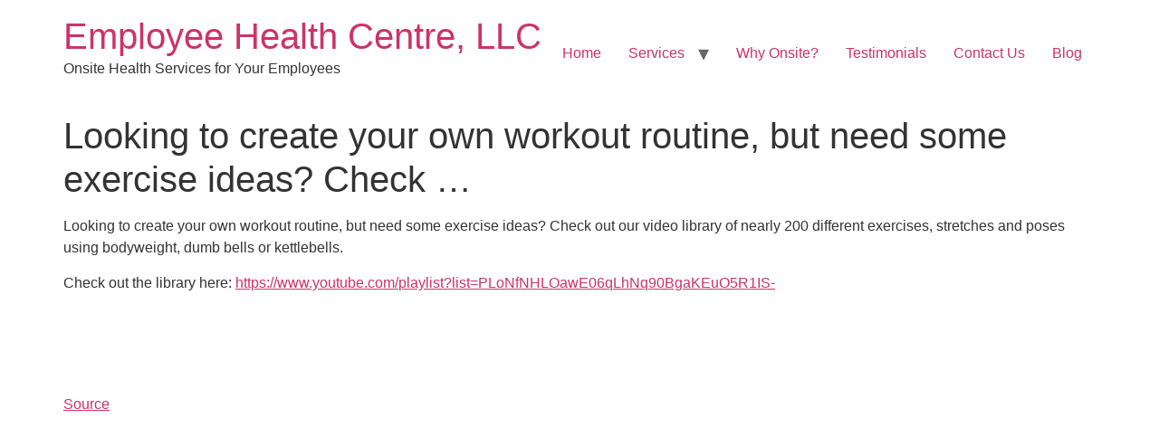

--- FILE ---
content_type: text/html; charset=UTF-8
request_url: https://employeehc.com/looking-to-create-your-own-workout-routine-but-need-some-exercise-ideas-check/
body_size: 9167
content:
<!doctype html>
<html lang="en">
<head>
	<meta charset="UTF-8">
	<meta name="viewport" content="width=device-width, initial-scale=1">
	<link rel="profile" href="https://gmpg.org/xfn/11">
	<meta name='robots' content='index, follow, max-image-preview:large, max-snippet:-1, max-video-preview:-1' />

	<!-- This site is optimized with the Yoast SEO Premium plugin v26.7 (Yoast SEO v26.7) - https://yoast.com/wordpress/plugins/seo/ -->
	<title>Looking to create your own workout routine, but need some exercise ideas? Check ... - Employee Health Centre, LLC</title>
	<link rel="canonical" href="https://employeehc.com/looking-to-create-your-own-workout-routine-but-need-some-exercise-ideas-check/" />
	<meta property="og:locale" content="en_US" />
	<meta property="og:type" content="article" />
	<meta property="og:title" content="Looking to create your own workout routine, but need some exercise ideas? Check ..." />
	<meta property="og:description" content="Looking to create your own workout routine, but need some exercise ideas? Check out our video library of nearly 200 different exercises, stretches and poses using bodyweight, dumb bells or kettlebells. Check out the library here: https://www.youtube.com/playlist?list=PLoNfNHLOawE06qLhNq90BgaKEuO5R1IS- Source" />
	<meta property="og:url" content="https://employeehc.com/looking-to-create-your-own-workout-routine-but-need-some-exercise-ideas-check/" />
	<meta property="og:site_name" content="Employee Health Centre, LLC" />
	<meta property="article:publisher" content="https://www.facebook.com/Employeehc" />
	<meta property="article:published_time" content="2020-08-03T14:39:03+00:00" />
	<meta property="og:image" content="https://employeehc.com/wp-content/uploads/2020/08/116875234_676643719589120_919950071773918454_n.png" />
	<meta property="og:image:width" content="940" />
	<meta property="og:image:height" content="788" />
	<meta property="og:image:type" content="image/png" />
	<meta name="author" content="admin" />
	<meta name="twitter:card" content="summary_large_image" />
	<meta name="twitter:label1" content="Written by" />
	<meta name="twitter:data1" content="admin" />
	<script type="application/ld+json" class="yoast-schema-graph">{"@context":"https://schema.org","@graph":[{"@type":"Article","@id":"https://employeehc.com/looking-to-create-your-own-workout-routine-but-need-some-exercise-ideas-check/#article","isPartOf":{"@id":"https://employeehc.com/looking-to-create-your-own-workout-routine-but-need-some-exercise-ideas-check/"},"author":{"name":"admin","@id":"https://employeehc.com/#/schema/person/c1eaef410fca0ed4d946672e7235ffb3"},"headline":"Looking to create your own workout routine, but need some exercise ideas? Check &#8230;","datePublished":"2020-08-03T14:39:03+00:00","mainEntityOfPage":{"@id":"https://employeehc.com/looking-to-create-your-own-workout-routine-but-need-some-exercise-ideas-check/"},"wordCount":65,"publisher":{"@id":"https://employeehc.com/#organization"},"image":{"@id":"https://employeehc.com/looking-to-create-your-own-workout-routine-but-need-some-exercise-ideas-check/#primaryimage"},"thumbnailUrl":"https://employeehc.com/wp-content/uploads/2020/08/116875234_676643719589120_919950071773918454_n.png","inLanguage":"en"},{"@type":"WebPage","@id":"https://employeehc.com/looking-to-create-your-own-workout-routine-but-need-some-exercise-ideas-check/","url":"https://employeehc.com/looking-to-create-your-own-workout-routine-but-need-some-exercise-ideas-check/","name":"Looking to create your own workout routine, but need some exercise ideas? Check ... - Employee Health Centre, LLC","isPartOf":{"@id":"https://employeehc.com/#website"},"primaryImageOfPage":{"@id":"https://employeehc.com/looking-to-create-your-own-workout-routine-but-need-some-exercise-ideas-check/#primaryimage"},"image":{"@id":"https://employeehc.com/looking-to-create-your-own-workout-routine-but-need-some-exercise-ideas-check/#primaryimage"},"thumbnailUrl":"https://employeehc.com/wp-content/uploads/2020/08/116875234_676643719589120_919950071773918454_n.png","datePublished":"2020-08-03T14:39:03+00:00","breadcrumb":{"@id":"https://employeehc.com/looking-to-create-your-own-workout-routine-but-need-some-exercise-ideas-check/#breadcrumb"},"inLanguage":"en","potentialAction":[{"@type":"ReadAction","target":["https://employeehc.com/looking-to-create-your-own-workout-routine-but-need-some-exercise-ideas-check/"]}]},{"@type":"ImageObject","inLanguage":"en","@id":"https://employeehc.com/looking-to-create-your-own-workout-routine-but-need-some-exercise-ideas-check/#primaryimage","url":"https://employeehc.com/wp-content/uploads/2020/08/116875234_676643719589120_919950071773918454_n.png","contentUrl":"https://employeehc.com/wp-content/uploads/2020/08/116875234_676643719589120_919950071773918454_n.png","width":940,"height":788},{"@type":"BreadcrumbList","@id":"https://employeehc.com/looking-to-create-your-own-workout-routine-but-need-some-exercise-ideas-check/#breadcrumb","itemListElement":[{"@type":"ListItem","position":1,"name":"Home","item":"https://employeehc.com/"},{"@type":"ListItem","position":2,"name":"Blog","item":"https://employeehc.com/blog/"},{"@type":"ListItem","position":3,"name":"Looking to create your own workout routine, but need some exercise ideas? Check &#8230;"}]},{"@type":"WebSite","@id":"https://employeehc.com/#website","url":"https://employeehc.com/","name":"Employee Health Centre, LLC","description":"Onsite Health Services for Your Employees","publisher":{"@id":"https://employeehc.com/#organization"},"potentialAction":[{"@type":"SearchAction","target":{"@type":"EntryPoint","urlTemplate":"https://employeehc.com/?s={search_term_string}"},"query-input":{"@type":"PropertyValueSpecification","valueRequired":true,"valueName":"search_term_string"}}],"inLanguage":"en"},{"@type":"Organization","@id":"https://employeehc.com/#organization","name":"Employee Health Centre, LLC","url":"https://employeehc.com/","logo":{"@type":"ImageObject","inLanguage":"en","@id":"https://employeehc.com/#/schema/logo/image/","url":"https://employeehc.com/wp-content/uploads/2017/07/EHC-logo-e1569335668688.jpg","contentUrl":"https://employeehc.com/wp-content/uploads/2017/07/EHC-logo-e1569335668688.jpg","width":400,"height":335,"caption":"Employee Health Centre, LLC"},"image":{"@id":"https://employeehc.com/#/schema/logo/image/"},"sameAs":["https://www.facebook.com/Employeehc"]},{"@type":"Person","@id":"https://employeehc.com/#/schema/person/c1eaef410fca0ed4d946672e7235ffb3","name":"admin","image":{"@type":"ImageObject","inLanguage":"en","@id":"https://employeehc.com/#/schema/person/image/","url":"https://secure.gravatar.com/avatar/80093a4f24953698c265030c0e115351cd791568548a178fa8028e57ca2c3e44?s=96&d=mm&r=g","contentUrl":"https://secure.gravatar.com/avatar/80093a4f24953698c265030c0e115351cd791568548a178fa8028e57ca2c3e44?s=96&d=mm&r=g","caption":"admin"}}]}</script>
	<!-- / Yoast SEO Premium plugin. -->


<link rel="alternate" type="application/rss+xml" title="Employee Health Centre, LLC &raquo; Feed" href="https://employeehc.com/feed/" />
<link rel="alternate" type="application/rss+xml" title="Employee Health Centre, LLC &raquo; Comments Feed" href="https://employeehc.com/comments/feed/" />
<link rel="alternate" title="oEmbed (JSON)" type="application/json+oembed" href="https://employeehc.com/wp-json/oembed/1.0/embed?url=https%3A%2F%2Femployeehc.com%2Flooking-to-create-your-own-workout-routine-but-need-some-exercise-ideas-check%2F" />
<link rel="alternate" title="oEmbed (XML)" type="text/xml+oembed" href="https://employeehc.com/wp-json/oembed/1.0/embed?url=https%3A%2F%2Femployeehc.com%2Flooking-to-create-your-own-workout-routine-but-need-some-exercise-ideas-check%2F&#038;format=xml" />
		<!-- This site uses the Google Analytics by MonsterInsights plugin v9.11.1 - Using Analytics tracking - https://www.monsterinsights.com/ -->
		<!-- Note: MonsterInsights is not currently configured on this site. The site owner needs to authenticate with Google Analytics in the MonsterInsights settings panel. -->
					<!-- No tracking code set -->
				<!-- / Google Analytics by MonsterInsights -->
		<style id='wp-img-auto-sizes-contain-inline-css'>
img:is([sizes=auto i],[sizes^="auto," i]){contain-intrinsic-size:3000px 1500px}
/*# sourceURL=wp-img-auto-sizes-contain-inline-css */
</style>
<style id='wp-emoji-styles-inline-css'>

	img.wp-smiley, img.emoji {
		display: inline !important;
		border: none !important;
		box-shadow: none !important;
		height: 1em !important;
		width: 1em !important;
		margin: 0 0.07em !important;
		vertical-align: -0.1em !important;
		background: none !important;
		padding: 0 !important;
	}
/*# sourceURL=wp-emoji-styles-inline-css */
</style>
<link rel='stylesheet' id='wp-block-library-css' href='https://employeehc.com/wp-includes/css/dist/block-library/style.min.css?ver=6.9' media='all' />
<link rel='stylesheet' id='font-awesome-css' href='https://employeehc.com/wp-content/plugins/elementor/assets/lib/font-awesome/css/font-awesome.min.css?ver=4.7.0' media='all' />
<style id='global-styles-inline-css'>
:root{--wp--preset--aspect-ratio--square: 1;--wp--preset--aspect-ratio--4-3: 4/3;--wp--preset--aspect-ratio--3-4: 3/4;--wp--preset--aspect-ratio--3-2: 3/2;--wp--preset--aspect-ratio--2-3: 2/3;--wp--preset--aspect-ratio--16-9: 16/9;--wp--preset--aspect-ratio--9-16: 9/16;--wp--preset--color--black: #000000;--wp--preset--color--cyan-bluish-gray: #abb8c3;--wp--preset--color--white: #ffffff;--wp--preset--color--pale-pink: #f78da7;--wp--preset--color--vivid-red: #cf2e2e;--wp--preset--color--luminous-vivid-orange: #ff6900;--wp--preset--color--luminous-vivid-amber: #fcb900;--wp--preset--color--light-green-cyan: #7bdcb5;--wp--preset--color--vivid-green-cyan: #00d084;--wp--preset--color--pale-cyan-blue: #8ed1fc;--wp--preset--color--vivid-cyan-blue: #0693e3;--wp--preset--color--vivid-purple: #9b51e0;--wp--preset--gradient--vivid-cyan-blue-to-vivid-purple: linear-gradient(135deg,rgb(6,147,227) 0%,rgb(155,81,224) 100%);--wp--preset--gradient--light-green-cyan-to-vivid-green-cyan: linear-gradient(135deg,rgb(122,220,180) 0%,rgb(0,208,130) 100%);--wp--preset--gradient--luminous-vivid-amber-to-luminous-vivid-orange: linear-gradient(135deg,rgb(252,185,0) 0%,rgb(255,105,0) 100%);--wp--preset--gradient--luminous-vivid-orange-to-vivid-red: linear-gradient(135deg,rgb(255,105,0) 0%,rgb(207,46,46) 100%);--wp--preset--gradient--very-light-gray-to-cyan-bluish-gray: linear-gradient(135deg,rgb(238,238,238) 0%,rgb(169,184,195) 100%);--wp--preset--gradient--cool-to-warm-spectrum: linear-gradient(135deg,rgb(74,234,220) 0%,rgb(151,120,209) 20%,rgb(207,42,186) 40%,rgb(238,44,130) 60%,rgb(251,105,98) 80%,rgb(254,248,76) 100%);--wp--preset--gradient--blush-light-purple: linear-gradient(135deg,rgb(255,206,236) 0%,rgb(152,150,240) 100%);--wp--preset--gradient--blush-bordeaux: linear-gradient(135deg,rgb(254,205,165) 0%,rgb(254,45,45) 50%,rgb(107,0,62) 100%);--wp--preset--gradient--luminous-dusk: linear-gradient(135deg,rgb(255,203,112) 0%,rgb(199,81,192) 50%,rgb(65,88,208) 100%);--wp--preset--gradient--pale-ocean: linear-gradient(135deg,rgb(255,245,203) 0%,rgb(182,227,212) 50%,rgb(51,167,181) 100%);--wp--preset--gradient--electric-grass: linear-gradient(135deg,rgb(202,248,128) 0%,rgb(113,206,126) 100%);--wp--preset--gradient--midnight: linear-gradient(135deg,rgb(2,3,129) 0%,rgb(40,116,252) 100%);--wp--preset--font-size--small: 13px;--wp--preset--font-size--medium: 20px;--wp--preset--font-size--large: 36px;--wp--preset--font-size--x-large: 42px;--wp--preset--spacing--20: 0.44rem;--wp--preset--spacing--30: 0.67rem;--wp--preset--spacing--40: 1rem;--wp--preset--spacing--50: 1.5rem;--wp--preset--spacing--60: 2.25rem;--wp--preset--spacing--70: 3.38rem;--wp--preset--spacing--80: 5.06rem;--wp--preset--shadow--natural: 6px 6px 9px rgba(0, 0, 0, 0.2);--wp--preset--shadow--deep: 12px 12px 50px rgba(0, 0, 0, 0.4);--wp--preset--shadow--sharp: 6px 6px 0px rgba(0, 0, 0, 0.2);--wp--preset--shadow--outlined: 6px 6px 0px -3px rgb(255, 255, 255), 6px 6px rgb(0, 0, 0);--wp--preset--shadow--crisp: 6px 6px 0px rgb(0, 0, 0);}:root { --wp--style--global--content-size: 800px;--wp--style--global--wide-size: 1200px; }:where(body) { margin: 0; }.wp-site-blocks > .alignleft { float: left; margin-right: 2em; }.wp-site-blocks > .alignright { float: right; margin-left: 2em; }.wp-site-blocks > .aligncenter { justify-content: center; margin-left: auto; margin-right: auto; }:where(.wp-site-blocks) > * { margin-block-start: 24px; margin-block-end: 0; }:where(.wp-site-blocks) > :first-child { margin-block-start: 0; }:where(.wp-site-blocks) > :last-child { margin-block-end: 0; }:root { --wp--style--block-gap: 24px; }:root :where(.is-layout-flow) > :first-child{margin-block-start: 0;}:root :where(.is-layout-flow) > :last-child{margin-block-end: 0;}:root :where(.is-layout-flow) > *{margin-block-start: 24px;margin-block-end: 0;}:root :where(.is-layout-constrained) > :first-child{margin-block-start: 0;}:root :where(.is-layout-constrained) > :last-child{margin-block-end: 0;}:root :where(.is-layout-constrained) > *{margin-block-start: 24px;margin-block-end: 0;}:root :where(.is-layout-flex){gap: 24px;}:root :where(.is-layout-grid){gap: 24px;}.is-layout-flow > .alignleft{float: left;margin-inline-start: 0;margin-inline-end: 2em;}.is-layout-flow > .alignright{float: right;margin-inline-start: 2em;margin-inline-end: 0;}.is-layout-flow > .aligncenter{margin-left: auto !important;margin-right: auto !important;}.is-layout-constrained > .alignleft{float: left;margin-inline-start: 0;margin-inline-end: 2em;}.is-layout-constrained > .alignright{float: right;margin-inline-start: 2em;margin-inline-end: 0;}.is-layout-constrained > .aligncenter{margin-left: auto !important;margin-right: auto !important;}.is-layout-constrained > :where(:not(.alignleft):not(.alignright):not(.alignfull)){max-width: var(--wp--style--global--content-size);margin-left: auto !important;margin-right: auto !important;}.is-layout-constrained > .alignwide{max-width: var(--wp--style--global--wide-size);}body .is-layout-flex{display: flex;}.is-layout-flex{flex-wrap: wrap;align-items: center;}.is-layout-flex > :is(*, div){margin: 0;}body .is-layout-grid{display: grid;}.is-layout-grid > :is(*, div){margin: 0;}body{padding-top: 0px;padding-right: 0px;padding-bottom: 0px;padding-left: 0px;}a:where(:not(.wp-element-button)){text-decoration: underline;}:root :where(.wp-element-button, .wp-block-button__link){background-color: #32373c;border-width: 0;color: #fff;font-family: inherit;font-size: inherit;font-style: inherit;font-weight: inherit;letter-spacing: inherit;line-height: inherit;padding-top: calc(0.667em + 2px);padding-right: calc(1.333em + 2px);padding-bottom: calc(0.667em + 2px);padding-left: calc(1.333em + 2px);text-decoration: none;text-transform: inherit;}.has-black-color{color: var(--wp--preset--color--black) !important;}.has-cyan-bluish-gray-color{color: var(--wp--preset--color--cyan-bluish-gray) !important;}.has-white-color{color: var(--wp--preset--color--white) !important;}.has-pale-pink-color{color: var(--wp--preset--color--pale-pink) !important;}.has-vivid-red-color{color: var(--wp--preset--color--vivid-red) !important;}.has-luminous-vivid-orange-color{color: var(--wp--preset--color--luminous-vivid-orange) !important;}.has-luminous-vivid-amber-color{color: var(--wp--preset--color--luminous-vivid-amber) !important;}.has-light-green-cyan-color{color: var(--wp--preset--color--light-green-cyan) !important;}.has-vivid-green-cyan-color{color: var(--wp--preset--color--vivid-green-cyan) !important;}.has-pale-cyan-blue-color{color: var(--wp--preset--color--pale-cyan-blue) !important;}.has-vivid-cyan-blue-color{color: var(--wp--preset--color--vivid-cyan-blue) !important;}.has-vivid-purple-color{color: var(--wp--preset--color--vivid-purple) !important;}.has-black-background-color{background-color: var(--wp--preset--color--black) !important;}.has-cyan-bluish-gray-background-color{background-color: var(--wp--preset--color--cyan-bluish-gray) !important;}.has-white-background-color{background-color: var(--wp--preset--color--white) !important;}.has-pale-pink-background-color{background-color: var(--wp--preset--color--pale-pink) !important;}.has-vivid-red-background-color{background-color: var(--wp--preset--color--vivid-red) !important;}.has-luminous-vivid-orange-background-color{background-color: var(--wp--preset--color--luminous-vivid-orange) !important;}.has-luminous-vivid-amber-background-color{background-color: var(--wp--preset--color--luminous-vivid-amber) !important;}.has-light-green-cyan-background-color{background-color: var(--wp--preset--color--light-green-cyan) !important;}.has-vivid-green-cyan-background-color{background-color: var(--wp--preset--color--vivid-green-cyan) !important;}.has-pale-cyan-blue-background-color{background-color: var(--wp--preset--color--pale-cyan-blue) !important;}.has-vivid-cyan-blue-background-color{background-color: var(--wp--preset--color--vivid-cyan-blue) !important;}.has-vivid-purple-background-color{background-color: var(--wp--preset--color--vivid-purple) !important;}.has-black-border-color{border-color: var(--wp--preset--color--black) !important;}.has-cyan-bluish-gray-border-color{border-color: var(--wp--preset--color--cyan-bluish-gray) !important;}.has-white-border-color{border-color: var(--wp--preset--color--white) !important;}.has-pale-pink-border-color{border-color: var(--wp--preset--color--pale-pink) !important;}.has-vivid-red-border-color{border-color: var(--wp--preset--color--vivid-red) !important;}.has-luminous-vivid-orange-border-color{border-color: var(--wp--preset--color--luminous-vivid-orange) !important;}.has-luminous-vivid-amber-border-color{border-color: var(--wp--preset--color--luminous-vivid-amber) !important;}.has-light-green-cyan-border-color{border-color: var(--wp--preset--color--light-green-cyan) !important;}.has-vivid-green-cyan-border-color{border-color: var(--wp--preset--color--vivid-green-cyan) !important;}.has-pale-cyan-blue-border-color{border-color: var(--wp--preset--color--pale-cyan-blue) !important;}.has-vivid-cyan-blue-border-color{border-color: var(--wp--preset--color--vivid-cyan-blue) !important;}.has-vivid-purple-border-color{border-color: var(--wp--preset--color--vivid-purple) !important;}.has-vivid-cyan-blue-to-vivid-purple-gradient-background{background: var(--wp--preset--gradient--vivid-cyan-blue-to-vivid-purple) !important;}.has-light-green-cyan-to-vivid-green-cyan-gradient-background{background: var(--wp--preset--gradient--light-green-cyan-to-vivid-green-cyan) !important;}.has-luminous-vivid-amber-to-luminous-vivid-orange-gradient-background{background: var(--wp--preset--gradient--luminous-vivid-amber-to-luminous-vivid-orange) !important;}.has-luminous-vivid-orange-to-vivid-red-gradient-background{background: var(--wp--preset--gradient--luminous-vivid-orange-to-vivid-red) !important;}.has-very-light-gray-to-cyan-bluish-gray-gradient-background{background: var(--wp--preset--gradient--very-light-gray-to-cyan-bluish-gray) !important;}.has-cool-to-warm-spectrum-gradient-background{background: var(--wp--preset--gradient--cool-to-warm-spectrum) !important;}.has-blush-light-purple-gradient-background{background: var(--wp--preset--gradient--blush-light-purple) !important;}.has-blush-bordeaux-gradient-background{background: var(--wp--preset--gradient--blush-bordeaux) !important;}.has-luminous-dusk-gradient-background{background: var(--wp--preset--gradient--luminous-dusk) !important;}.has-pale-ocean-gradient-background{background: var(--wp--preset--gradient--pale-ocean) !important;}.has-electric-grass-gradient-background{background: var(--wp--preset--gradient--electric-grass) !important;}.has-midnight-gradient-background{background: var(--wp--preset--gradient--midnight) !important;}.has-small-font-size{font-size: var(--wp--preset--font-size--small) !important;}.has-medium-font-size{font-size: var(--wp--preset--font-size--medium) !important;}.has-large-font-size{font-size: var(--wp--preset--font-size--large) !important;}.has-x-large-font-size{font-size: var(--wp--preset--font-size--x-large) !important;}
:root :where(.wp-block-pullquote){font-size: 1.5em;line-height: 1.6;}
/*# sourceURL=global-styles-inline-css */
</style>
<link rel='stylesheet' id='ctct_form_styles-css' href='https://employeehc.com/wp-content/plugins/constant-contact-forms/assets/css/style.css?ver=2.15.2' media='all' />
<link rel='stylesheet' id='pageScrollButtonsStyle-css' href='https://employeehc.com/wp-content/plugins/smooth-page-scroll-updown-buttons/assets/css/smooth-page-scroll-updown-buttons.css?ver=1.4.2' media='all' />
<link rel='stylesheet' id='wp_automatic_gallery_style-css' href='https://employeehc.com/wp-content/plugins/wp-automatic/css/wp-automatic.css?ver=1.0.0' media='all' />
<link rel='stylesheet' id='hello-elementor-css' href='https://employeehc.com/wp-content/themes/hello-elementor/style.min.css?ver=3.3.0' media='all' />
<link rel='stylesheet' id='hello-elementor-theme-style-css' href='https://employeehc.com/wp-content/themes/hello-elementor/theme.min.css?ver=3.3.0' media='all' />
<link rel='stylesheet' id='hello-elementor-header-footer-css' href='https://employeehc.com/wp-content/themes/hello-elementor/header-footer.min.css?ver=3.3.0' media='all' />
<script src="https://employeehc.com/wp-includes/js/jquery/jquery.min.js?ver=3.7.1" id="jquery-core-js"></script>
<script src="https://employeehc.com/wp-includes/js/jquery/jquery-migrate.min.js?ver=3.4.1" id="jquery-migrate-js"></script>
<script src="https://employeehc.com/wp-content/plugins/wp-automatic/js/main-front.js?ver=1.0.1" id="wp_automatic_gallery-js"></script>
<link rel="https://api.w.org/" href="https://employeehc.com/wp-json/" /><link rel="alternate" title="JSON" type="application/json" href="https://employeehc.com/wp-json/wp/v2/posts/1299" /><link rel="EditURI" type="application/rsd+xml" title="RSD" href="https://employeehc.com/xmlrpc.php?rsd" />
<meta name="generator" content="WordPress 6.9" />
<link rel='shortlink' href='https://employeehc.com/?p=1299' />
<meta name="generator" content="Elementor 3.34.1; features: additional_custom_breakpoints; settings: css_print_method-external, google_font-enabled, font_display-auto">
			<style>
				.e-con.e-parent:nth-of-type(n+4):not(.e-lazyloaded):not(.e-no-lazyload),
				.e-con.e-parent:nth-of-type(n+4):not(.e-lazyloaded):not(.e-no-lazyload) * {
					background-image: none !important;
				}
				@media screen and (max-height: 1024px) {
					.e-con.e-parent:nth-of-type(n+3):not(.e-lazyloaded):not(.e-no-lazyload),
					.e-con.e-parent:nth-of-type(n+3):not(.e-lazyloaded):not(.e-no-lazyload) * {
						background-image: none !important;
					}
				}
				@media screen and (max-height: 640px) {
					.e-con.e-parent:nth-of-type(n+2):not(.e-lazyloaded):not(.e-no-lazyload),
					.e-con.e-parent:nth-of-type(n+2):not(.e-lazyloaded):not(.e-no-lazyload) * {
						background-image: none !important;
					}
				}
			</style>
			<link rel="icon" href="https://employeehc.com/wp-content/uploads/2019/09/cropped-EHC-logo-OL-32x32.jpeg" sizes="32x32" />
<link rel="icon" href="https://employeehc.com/wp-content/uploads/2019/09/cropped-EHC-logo-OL-192x192.jpeg" sizes="192x192" />
<link rel="apple-touch-icon" href="https://employeehc.com/wp-content/uploads/2019/09/cropped-EHC-logo-OL-180x180.jpeg" />
<meta name="msapplication-TileImage" content="https://employeehc.com/wp-content/uploads/2019/09/cropped-EHC-logo-OL-270x270.jpeg" />
</head>
<body class="wp-singular post-template-default single single-post postid-1299 single-format-standard wp-embed-responsive wp-theme-hello-elementor eio-default ctct-hello-elementor theme-default elementor-default elementor-kit-1878">


<a class="skip-link screen-reader-text" href="#content">Skip to content</a>


<header id="site-header" class="site-header">

	<div class="site-branding">
					<div class="site-title">
				<a href="https://employeehc.com/" title="Home" rel="home">
					Employee Health Centre, LLC				</a>
			</div>
						<p class="site-description">
				Onsite Health Services for Your Employees			</p>
						</div>

			<nav class="site-navigation" aria-label="Main menu">
			<ul id="menu-primary-menu" class="menu"><li id="menu-item-2928" class="menu-item menu-item-type-post_type menu-item-object-page menu-item-home menu-item-2928"><a href="https://employeehc.com/">Home</a></li>
<li id="menu-item-2927" class="menu-item menu-item-type-post_type menu-item-object-page menu-item-has-children menu-item-2927"><a href="https://employeehc.com/services/">Services</a>
<ul class="sub-menu">
	<li id="menu-item-2925" class="menu-item menu-item-type-post_type menu-item-object-page menu-item-2925"><a href="https://employeehc.com/onsite-m/">Medical</a></li>
	<li id="menu-item-2916" class="menu-item menu-item-type-post_type menu-item-object-page menu-item-2916"><a href="https://employeehc.com/psychiatric-care/">Psychiatric Care</a></li>
	<li id="menu-item-2924" class="menu-item menu-item-type-post_type menu-item-object-page menu-item-2924"><a href="https://employeehc.com/chiropractic/">Chiropractic</a></li>
	<li id="menu-item-2923" class="menu-item menu-item-type-post_type menu-item-object-page menu-item-2923"><a href="https://employeehc.com/health-coaching/">Health Coaching</a></li>
	<li id="menu-item-2922" class="menu-item menu-item-type-post_type menu-item-object-page menu-item-2922"><a href="https://employeehc.com/massage/">Massage</a></li>
	<li id="menu-item-2921" class="menu-item menu-item-type-post_type menu-item-object-page menu-item-2921"><a href="https://employeehc.com/acupuncture/">Acupuncture</a></li>
	<li id="menu-item-2926" class="menu-item menu-item-type-post_type menu-item-object-page menu-item-2926"><a href="https://employeehc.com/personal-health-dashboard/">Personal Health Dashboard</a></li>
	<li id="menu-item-2920" class="menu-item menu-item-type-post_type menu-item-object-page menu-item-2920"><a href="https://employeehc.com/health-screening/">Health Screening</a></li>
	<li id="menu-item-2919" class="menu-item menu-item-type-post_type menu-item-object-page menu-item-2919"><a href="https://employeehc.com/drug-testing/">Drug Testing</a></li>
	<li id="menu-item-2918" class="menu-item menu-item-type-post_type menu-item-object-page menu-item-2918"><a href="https://employeehc.com/dot-physicals/">DOT Physicals</a></li>
	<li id="menu-item-2917" class="menu-item menu-item-type-post_type menu-item-object-page menu-item-2917"><a href="https://employeehc.com/hearing-and-vision-screens/">Hearing and Vision Screens</a></li>
</ul>
</li>
<li id="menu-item-3319" class="menu-item menu-item-type-post_type menu-item-object-page menu-item-3319"><a href="https://employeehc.com/why-onsite/">Why Onsite?</a></li>
<li id="menu-item-3318" class="menu-item menu-item-type-post_type menu-item-object-page menu-item-3318"><a href="https://employeehc.com/testimonials/">Testimonials</a></li>
<li id="menu-item-171" class="menu-item menu-item-type-post_type menu-item-object-page menu-item-171"><a href="https://employeehc.com/contact/">Contact Us</a></li>
<li id="menu-item-500" class="menu-item menu-item-type-post_type menu-item-object-page current_page_parent menu-item-500"><a href="https://employeehc.com/blog/">Blog</a></li>
</ul>		</nav>
	</header>

<main id="content" class="site-main post-1299 post type-post status-publish format-standard has-post-thumbnail hentry category-uncategorized">

			<div class="page-header">
			<h1 class="entry-title">Looking to create your own workout routine, but need some exercise ideas? Check &#8230;</h1>		</div>
	
	<div class="page-content">
		
<span></p>
<p>Looking to create your own workout routine, but need some exercise ideas? Check out our video library of nearly 200 different exercises, stretches and poses using bodyweight, dumb bells or kettlebells. </p>
<p> Check out the library here: <a href="https://lm.facebook.com/l.php?u=https%3A%2F%2Fwww.youtube.com%2Fplaylist%3Flist%3DPLoNfNHLOawE06qLhNq90BgaKEuO5R1IS-&amp;h=[base64]" target="_blank" rel="noopener noreferrer"><span>https://</span><wbr></wbr><span class="word_break"></span><span>www.youtube.com/</span><wbr></wbr><span class="word_break"></span><span>playlist?list=PL</span><wbr></wbr><span class="word_break"></span><span>oNfNHLOawE06qLh</span><wbr></wbr><span class="word_break"></span><span>Nq90BgaKEuO5R1I</span><wbr></wbr><span class="word_break"></span>S-</a></p>
<p></span><br />
<br /><a href="https://scontent-iad3-1.xx.fbcdn.net/v/t1.0-9/116875234_676643719589120_919950071773918454_n.png?_nc_cat=111&#038;_nc_sid=8024bb&#038;_nc_ohc=avkLTv3bSEEAX_SrH6q&#038;_nc_ht=scontent-iad3-1.xx&#038;oh=4b8012e22b57b6339f49668dcf0f6878&#038;oe=5F4CA3CF"><img decoding="async" class="wp_automatic_fb_img" title="" src="https://scontent-iad3-1.xx.fbcdn.net/v/t1.0-9/116875234_676643719589120_919950071773918454_n.png?_nc_cat=111&#038;_nc_sid=8024bb&#038;_nc_ohc=avkLTv3bSEEAX_SrH6q&#038;_nc_ht=scontent-iad3-1.xx&#038;oh=4b8012e22b57b6339f49668dcf0f6878&#038;oe=5F4CA3CF" /></a><br />

<br /><a href="https://www.facebook.com/137182340201930/posts/676646019588890">Source</a>  </p>

		
			</div>

	
</main>

	<footer id="site-footer" class="site-footer">
	</footer>

<script type="speculationrules">
{"prefetch":[{"source":"document","where":{"and":[{"href_matches":"/*"},{"not":{"href_matches":["/wp-*.php","/wp-admin/*","/wp-content/uploads/*","/wp-content/*","/wp-content/plugins/*","/wp-content/themes/hello-elementor/*","/*\\?(.+)"]}},{"not":{"selector_matches":"a[rel~=\"nofollow\"]"}},{"not":{"selector_matches":".no-prefetch, .no-prefetch a"}}]},"eagerness":"conservative"}]}
</script>
			<script>
				const lazyloadRunObserver = () => {
					const lazyloadBackgrounds = document.querySelectorAll( `.e-con.e-parent:not(.e-lazyloaded)` );
					const lazyloadBackgroundObserver = new IntersectionObserver( ( entries ) => {
						entries.forEach( ( entry ) => {
							if ( entry.isIntersecting ) {
								let lazyloadBackground = entry.target;
								if( lazyloadBackground ) {
									lazyloadBackground.classList.add( 'e-lazyloaded' );
								}
								lazyloadBackgroundObserver.unobserve( entry.target );
							}
						});
					}, { rootMargin: '200px 0px 200px 0px' } );
					lazyloadBackgrounds.forEach( ( lazyloadBackground ) => {
						lazyloadBackgroundObserver.observe( lazyloadBackground );
					} );
				};
				const events = [
					'DOMContentLoaded',
					'elementor/lazyload/observe',
				];
				events.forEach( ( event ) => {
					document.addEventListener( event, lazyloadRunObserver );
				} );
			</script>
			<script src="https://employeehc.com/wp-content/plugins/constant-contact-forms/assets/js/ctct-plugin-frontend.min.js?ver=2.15.2" id="ctct_frontend_forms-js"></script>
<script src="https://employeehc.com/wp-content/plugins/smooth-page-scroll-updown-buttons/assets/js/smooth-page-scroll-updown-buttons.min.js?ver=1.4.2" id="pageScrollButtonsLib-js"></script>
<script id="addButtons-js-extra">
var add_buttons_engage = {"positioning":"0","topbutton":"1","buttonsize":"25","distance":"100","speed":"1200"};
//# sourceURL=addButtons-js-extra
</script>
<script src="https://employeehc.com/wp-content/plugins/smooth-page-scroll-updown-buttons/assets/js/addButtons.js?ver=1.4.2" id="addButtons-js"></script>
<script id="wp-emoji-settings" type="application/json">
{"baseUrl":"https://s.w.org/images/core/emoji/17.0.2/72x72/","ext":".png","svgUrl":"https://s.w.org/images/core/emoji/17.0.2/svg/","svgExt":".svg","source":{"concatemoji":"https://employeehc.com/wp-includes/js/wp-emoji-release.min.js?ver=6.9"}}
</script>
<script type="module">
/*! This file is auto-generated */
const a=JSON.parse(document.getElementById("wp-emoji-settings").textContent),o=(window._wpemojiSettings=a,"wpEmojiSettingsSupports"),s=["flag","emoji"];function i(e){try{var t={supportTests:e,timestamp:(new Date).valueOf()};sessionStorage.setItem(o,JSON.stringify(t))}catch(e){}}function c(e,t,n){e.clearRect(0,0,e.canvas.width,e.canvas.height),e.fillText(t,0,0);t=new Uint32Array(e.getImageData(0,0,e.canvas.width,e.canvas.height).data);e.clearRect(0,0,e.canvas.width,e.canvas.height),e.fillText(n,0,0);const a=new Uint32Array(e.getImageData(0,0,e.canvas.width,e.canvas.height).data);return t.every((e,t)=>e===a[t])}function p(e,t){e.clearRect(0,0,e.canvas.width,e.canvas.height),e.fillText(t,0,0);var n=e.getImageData(16,16,1,1);for(let e=0;e<n.data.length;e++)if(0!==n.data[e])return!1;return!0}function u(e,t,n,a){switch(t){case"flag":return n(e,"\ud83c\udff3\ufe0f\u200d\u26a7\ufe0f","\ud83c\udff3\ufe0f\u200b\u26a7\ufe0f")?!1:!n(e,"\ud83c\udde8\ud83c\uddf6","\ud83c\udde8\u200b\ud83c\uddf6")&&!n(e,"\ud83c\udff4\udb40\udc67\udb40\udc62\udb40\udc65\udb40\udc6e\udb40\udc67\udb40\udc7f","\ud83c\udff4\u200b\udb40\udc67\u200b\udb40\udc62\u200b\udb40\udc65\u200b\udb40\udc6e\u200b\udb40\udc67\u200b\udb40\udc7f");case"emoji":return!a(e,"\ud83e\u1fac8")}return!1}function f(e,t,n,a){let r;const o=(r="undefined"!=typeof WorkerGlobalScope&&self instanceof WorkerGlobalScope?new OffscreenCanvas(300,150):document.createElement("canvas")).getContext("2d",{willReadFrequently:!0}),s=(o.textBaseline="top",o.font="600 32px Arial",{});return e.forEach(e=>{s[e]=t(o,e,n,a)}),s}function r(e){var t=document.createElement("script");t.src=e,t.defer=!0,document.head.appendChild(t)}a.supports={everything:!0,everythingExceptFlag:!0},new Promise(t=>{let n=function(){try{var e=JSON.parse(sessionStorage.getItem(o));if("object"==typeof e&&"number"==typeof e.timestamp&&(new Date).valueOf()<e.timestamp+604800&&"object"==typeof e.supportTests)return e.supportTests}catch(e){}return null}();if(!n){if("undefined"!=typeof Worker&&"undefined"!=typeof OffscreenCanvas&&"undefined"!=typeof URL&&URL.createObjectURL&&"undefined"!=typeof Blob)try{var e="postMessage("+f.toString()+"("+[JSON.stringify(s),u.toString(),c.toString(),p.toString()].join(",")+"));",a=new Blob([e],{type:"text/javascript"});const r=new Worker(URL.createObjectURL(a),{name:"wpTestEmojiSupports"});return void(r.onmessage=e=>{i(n=e.data),r.terminate(),t(n)})}catch(e){}i(n=f(s,u,c,p))}t(n)}).then(e=>{for(const n in e)a.supports[n]=e[n],a.supports.everything=a.supports.everything&&a.supports[n],"flag"!==n&&(a.supports.everythingExceptFlag=a.supports.everythingExceptFlag&&a.supports[n]);var t;a.supports.everythingExceptFlag=a.supports.everythingExceptFlag&&!a.supports.flag,a.supports.everything||((t=a.source||{}).concatemoji?r(t.concatemoji):t.wpemoji&&t.twemoji&&(r(t.twemoji),r(t.wpemoji)))});
//# sourceURL=https://employeehc.com/wp-includes/js/wp-emoji-loader.min.js
</script>

</body>
</html>
